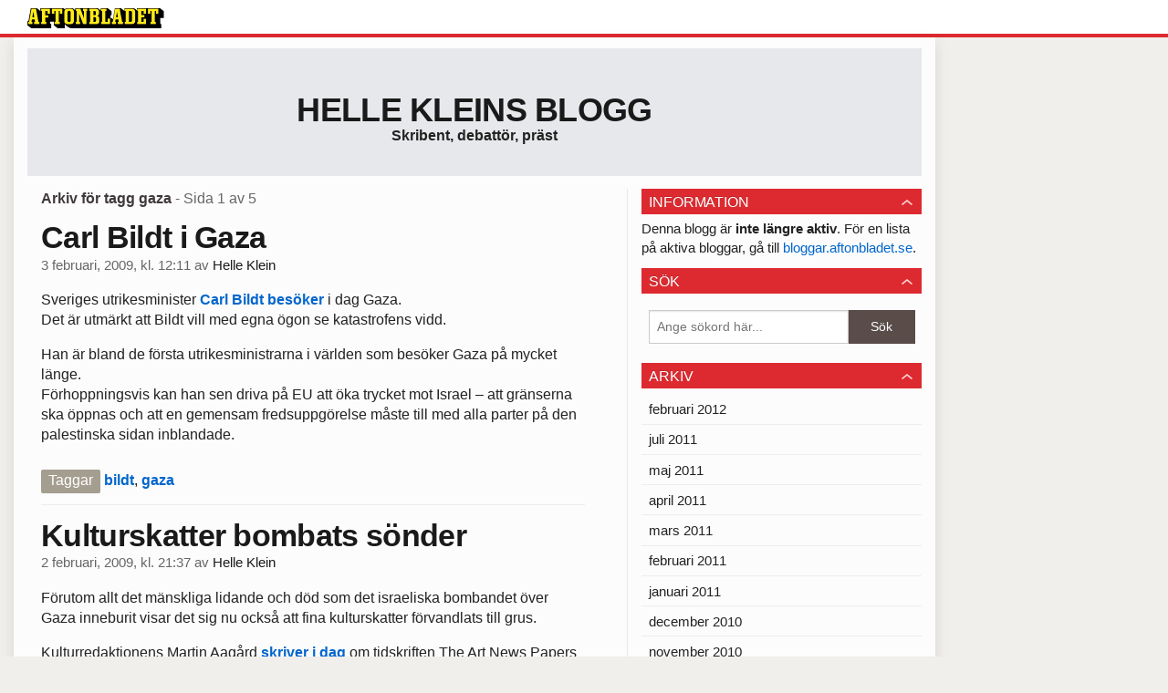

--- FILE ---
content_type: text/html
request_url: https://bloggar.aftonbladet.se/helleklein/tag/gaza/
body_size: 31322
content:
<!DOCTYPE html><!--[if lte IE 8]><html class="no-js lte-ie8" lang="sv-SE" ><![endif]--><!--[if gt IE 8]><!--><html class="no-js" lang="sv-SE"><!--<![endif]--><head>
  <meta charset="utf-8">
  <meta name="viewport" content="width=device-width, initial-scale=1.0">
  <meta http-equiv="X-UA-Compatible" content="IE=edge,chrome=1">
  <title>gaza | Helle Kleins blogg</title>
    <meta name="robots" content="noindex,follow">

<!-- {{WP_HEAD_HOOK}} -->
<link rel="stylesheet" id="ab_base-color-scheme-css" href="/wp-content/themes/ab_base/assets/css/default.css" type="text/css" media="all">
<link rel="stylesheet" id="ab_base-extra-styles-css" href="/wp-content/themes/ab_base/assets/css/ab_base_overrides.css" type="text/css" media="all">
<script type="text/javascript" src="/wp-content/plugins/ab_pym/pym.v1.js"></script>
<script type="text/javascript" src="/wp-includes/js/jquery/jquery.js"></script>
<script type="text/javascript" src="/wp-includes/js/jquery/jquery-migrate.min.js"></script>
<script type="text/javascript" src="/wp-content/themes/ab_base/assets/mobile-detect.js"></script>
	<style>
		.abtv-placeholder-video-container {
			width: 100%;
			max-width: 800px;
			margin: 0 auto;
			padding: 20px;
			box-sizing: border-box;
		}

		.abtv-placeholder-video-player {
			position: relative;
			width: 100%;
			padding-top: 56.25%;
			/* 16:9 Aspect Ratio */
			background-color: #000;
			cursor: pointer;
			overflow: hidden;
		}

		.abtv-placeholder-video-background {
			position: absolute;
			top: 0;
			left: 0;
			width: 100%;
			height: 100%;
			background-image: url('https://www.aftonbladet.se/static/ab-tv-banner.jpg');
			background-size: cover;
			background-position: center;
			opacity: 0.5;
			/* Adjust this value to make the image more or less visible */
		}

		.abtv-placeholder-play-button {
			position: absolute;
			top: 50%;
			left: 50%;
			transform: translate(-50%, -50%);
			width: 80px;
			/* Increased size for better visibility */
			height: 80px;
			fill: #fff;
			opacity: 0.8;
			transition: opacity 0.3s;
			z-index: 1;
			/* Ensure the play button appears above the background */
		}

		.abtv-placeholder-video-player:hover .abtv-placeholder-play-button {
			opacity: 1;
		}
	</style>
<link rel="shortcut icon" href="/favicon.ico">
<script>
var AB_BASE_JS_DATA = {"interchange_queries":{"ab_small":"only screen and (min-width: 1px)","ab_medium":"only screen and (max-width: 768px)","ab_large":"only screen and (min-width: 769px)"}};
</script>
  <!--[if lt IE 9]> <script type="text/javascript" src="//bloggar.aftonbladet.se/wp-content/themes/ab_base/assets/js/ab_base.header.ie.min.js?4b96617d3cccccb0421a34db33c8723b"></script> <![endif]-->
  <!--[if (gt IE 8)|!(IE)]><!--> <script type="text/javascript" src="/wp-content/themes/ab_base/assets/js/ab_base.header.modern.min.js"></script> <!--<![endif]-->
</head>
<body class="archive tag tag-gaza tag-201 abLayout-content-sidebar abGridbase-default abLocale-sv_SE">

  
  <a name="abTop"></a>

      	    	      <!-- top balk -->
	      <div id="abTopBeam" class="">
    <div class="row">
      <div class="columns">
        <div class="abTopBeamContent clearfix">
          
          <a href="http://www.aftonbladet.se" title="Aftonbladet" class="abLogo"></a>

          
                  </div>
      </div>

          </div>
  </div>	      <!-- /top balk -->
	        
	<!--Top ad for mobile -->
      

  <div id="abMasterContainer" class="clearfix">
    <div class="abBodyOverlay"></div>

    <!--Top ad for desktop -->
      <div id="sidebar-panorama-1" class="abShowShadow">
        <div class="widget-area columns">

                      
                      
        </div>
      </div>

    <!-- Outsider ad -->
    <div id="abOutsider">
      
      
          </div>

    <!-- Left Outsider ad -->
    <div id="abLeftOutsider">
      
      
          </div>

    <div id="abBody">
      
      <div class="row collapse abHeaderWrapper">
        <header class="columns">
              <div class="abHeaderTextWrapper">
      <div class="abTextWrapper">
        <h1><a href="https://bloggar.aftonbladet.se/helleklein" title="Helle Kleins blogg">Helle Kleins blogg</a></h1>
        <h2>Skribent, debattör, präst</h2>
      </div>
    </div>
          </header>
      </div>

      <!-- theme_layout: content-sidebar -->

<div class="row abBodyWrapper">
  <div class="medium-8 abColFirst columns abDivider">
    <section class="abBloggContent">
      <header class="resultHeader">
  <h1>Arkiv för tagg gaza</h1>
  <h2> -  Sida 1 av 5</h2>
</header>
<article>
    <header class="abArticleHeader">
        <h1 class="abPostTitle"><a href="https://bloggar.aftonbladet.se/helleklein/2009/02/1108620/" title="" rel="bookmark">Carl Bildt i Gaza</a></h1>
        <span class="abEntryMeta">
          <time pubdate="" datetime="">3 februari, 2009, kl. 12:11</time> av
          
            <author><a href="https://bloggar.aftonbladet.se/helleklein/author/hellesblogg/">Helle Klein</a></author>
        </span>    </header>
    <div class="abPostContent clearfix">


            <p>Sveriges utrikesminister<a href="http://carlbildt.wordpress.com/2009/02/03/till-gaza-och-lidandet/" target="_blank"> Carl Bildt besöker</a> i dag Gaza.<br>Det är utmärkt att Bildt vill med egna ögon se katastrofens vidd.</p>
<p>Han är bland de första utrikesministrarna i världen som besöker Gaza på mycket länge.<br>Förhoppningsvis kan han sen driva på EU att öka trycket mot Israel – att gränserna ska öppnas och att en gemensam fredsuppgörelse måste till med alla parter på den palestinska sidan inblandade.</p>
<p></p>


    </div>
    <div class="abLabelDesignContainer">
    
    
      <div class="row">
        <div class="columns abLabelContainer">
          <span class="abLabelTags">Taggar</span>
          <a href="https://bloggar.aftonbladet.se/helleklein/tag/bildt/">bildt</a>, <a href="https://bloggar.aftonbladet.se/helleklein/tag/gaza/">gaza</a>
        </div>
      </div>
    </div></article>
<article>
    <header class="abArticleHeader">
        <h1 class="abPostTitle"><a href="https://bloggar.aftonbladet.se/helleklein/2009/02/1108016/" title="" rel="bookmark">Kulturskatter bombats sönder</a></h1>
        <span class="abEntryMeta">
          <time pubdate="" datetime="">2 februari, 2009, kl. 21:37</time> av
          
            <author><a href="https://bloggar.aftonbladet.se/helleklein/author/hellesblogg/">Helle Klein</a></author>
        </span>    </header>
    <div class="abPostContent clearfix">


            <p>Förutom allt det mänskliga lidande och död som det israeliska bombandet över Gaza inneburit visar det sig nu också att fina kulturskatter förvandlats till grus.</p>
<p>Kulturredaktionens Martin Aagård <a href="http://www.aftonbladet.se/kultur/article4312861.ab" target="_blank">skriver i dag </a>om tidskriften The Art News Papers rapport om alla kulturhistoriska och arkeologiska värden som gått förlorade i det senaste kriget.</p>


    </div>
    <div class="abLabelDesignContainer">
    
    
      <div class="row">
        <div class="columns abLabelContainer">
          <span class="abLabelTags">Taggar</span>
          <a href="https://bloggar.aftonbladet.se/helleklein/tag/gaza/">gaza</a>, <a href="https://bloggar.aftonbladet.se/helleklein/tag/kulturskatter/">kulturskatter</a>
        </div>
      </div>
    </div></article>
<article>
    <header class="abArticleHeader">
        <h1 class="abPostTitle"><a href="https://bloggar.aftonbladet.se/helleklein/2009/01/1100686/" title="" rel="bookmark">Västvärldens ansvar för Palestina</a></h1>
        <span class="abEntryMeta">
          <time pubdate="" datetime="">27 januari, 2009, kl. 11:18</time> av
          
            <author><a href="https://bloggar.aftonbladet.se/helleklein/author/hellesblogg/">Helle Klein</a></author>
        </span>    </header>
    <div class="abPostContent clearfix">


            <p>I dag skriver<a href="http://www.aftonbladet.se/ledare/ledarkronika/ingvarpersson/article4269044.ab" target="_blank"> Ingvar Persson</a> om situationen i Mellanöstern och EU:s och västvärldens ansvar att hitta en långsiktigt hållbar fred. Isoleringspolitiken måste upphöra och västvärlden bör verka för att det palestinska samhället hålls samman – fredsförhandlingarna måste inkludera både Hamas och Fatah på den palestinska sidan.</p>
<p>Liknande tankegångar för <a href="http://www.aftonbladet.se/kultur/article4269132.ab" target="_blank">Pierre Schori</a> fram på Aftonbladets kultursidor i dag – Fem sätt att stoppa Israel. </p>
<p>Svenska människorättsorganisationer som Diakonia, Kvinna till kvinna och Olof Palmes Internationella Center <a href="http://www.diakonia.se/sa/node.asp?node=2817" target="_blank">kräver nu att </a>den svenska regeringen trycker på EU att hävda&nbsp; internationell rätt – Israel måste stå till svars för brotten mot den humanitära rätten.</p>


    </div>
    <div class="abLabelDesignContainer">
    
    
      <div class="row">
        <div class="columns abLabelContainer">
          <span class="abLabelTags">Taggar</span>
          <a href="https://bloggar.aftonbladet.se/helleklein/tag/eu/">eu</a>, <a href="https://bloggar.aftonbladet.se/helleklein/tag/gaza/">gaza</a>, <a href="https://bloggar.aftonbladet.se/helleklein/tag/israel/">israel</a>
        </div>
      </div>
    </div></article>
<article>
    <header class="abArticleHeader">
        <h1 class="abPostTitle"><a href="https://bloggar.aftonbladet.se/helleklein/2009/01/1098950/" title="" rel="bookmark">Rapport från massakern i Gaza</a></h1>
        <span class="abEntryMeta">
          <time pubdate="" datetime="">25 januari, 2009, kl. 20:27</time> av
          
            <author><a href="https://bloggar.aftonbladet.se/helleklein/author/hellesblogg/">Helle Klein</a></author>
        </span>    </header>
    <div class="abPostContent clearfix">


            <p>Aftonbladets <a href="http://www.aftonbladet.se/nyheter/article4257137.ab" target="_blank">Peter Kadhammar </a>rapporterar nästan varje dag i tidningen inifrån Gaza – ett helvete på jorden.</p>
<p><a href="http://net19.amnesty.se/2009/01/16/israel/gaza/" target="_blank">Amnesty </a>har också bra rapportering för den som vill veta hur illa ställt det är efter den israeliska massaktern.</p>
<p>Stöd Aftonbladets och Rädda barnens<a href="https://www.rb.se/geengava/pages/geengava.aspx?aftonbladetgaza=1" target="_blank"> insamling till barnen i Gaza.</a></p>


    </div>
    <div class="abLabelDesignContainer">
    
    
      <div class="row">
        <div class="columns abLabelContainer">
          <span class="abLabelTags">Taggar</span>
          <a href="https://bloggar.aftonbladet.se/helleklein/tag/barnen/">barnen</a>, <a href="https://bloggar.aftonbladet.se/helleklein/tag/gaza/">gaza</a>, <a href="https://bloggar.aftonbladet.se/helleklein/tag/radda/">rädda</a>
        </div>
      </div>
    </div></article>
<article>
    <header class="abArticleHeader">
        <h1 class="abPostTitle"><a href="https://bloggar.aftonbladet.se/helleklein/2009/01/1091546/" title="" rel="bookmark">Förhandla inte med Veolia</a></h1>
        <span class="abEntryMeta">
          <time pubdate="" datetime="">19 januari, 2009, kl. 12:53</time> av
          
            <author><a href="https://bloggar.aftonbladet.se/helleklein/author/hellesblogg/">Helle Klein</a></author>
        </span>    </header>
    <div class="abPostContent clearfix">


            <p>I morgon träffas SL:s styrelse för att fatta beslut om driften av Stockholms tunnelbana, ett kontrakt som är värt 35 miljarder kronor. <br>En av favriterna i upphandlingen är företaget Veolia som är inblandad i bygget av en israelisk spårväg på ockuperad mark. <br>&nbsp;<br>I dag klockan 15.00 överlämnar en grupp från paraplyorganisationen Gaza Solidaritet tusentals namnunderskrifter i ett upprop mot att Veolia ingår i SL:s upphandling.<br>&nbsp;<br>– Det känns obehagligt att tvingas åka med SL:s tunnelbana om avtalet med Veolia förlängs, eftersom de är inblandade i brott mot folkrätten på ockuperad mark i Östra Jerusalem, säger Anna Padilla från Gaza Solidaritet i ett pressmeddelande.<br>&nbsp;<br>Den känslan delar hon med mängder av stockholmare.</p>
<p>Avbryt förhandlingarn med Veolia, SL!</p>


    </div>
    <div class="abLabelDesignContainer">
    
    
      <div class="row">
        <div class="columns abLabelContainer">
          <span class="abLabelTags">Taggar</span>
          <a href="https://bloggar.aftonbladet.se/helleklein/tag/gaza/">gaza</a>, <a href="https://bloggar.aftonbladet.se/helleklein/tag/sl/">sl</a>, <a href="https://bloggar.aftonbladet.se/helleklein/tag/veolia/">veolia</a>
        </div>
      </div>
    </div></article>
<article>
    <header class="abArticleHeader">
        <h1 class="abPostTitle"><a href="https://bloggar.aftonbladet.se/helleklein/2009/01/1089229/" title="" rel="bookmark">Aftonbladet stöder Rädda barnen i Gaza</a></h1>
        <span class="abEntryMeta">
          <time pubdate="" datetime="">17 januari, 2009, kl. 14:53</time> av
          
            <author><a href="https://bloggar.aftonbladet.se/helleklein/author/hellesblogg/">Helle Klein</a></author>
        </span>    </header>
    <div class="abPostContent clearfix">


            <p>I dag drar Aftonbladet igång en insamlingkampanj tillsammans med Rädda barnen – till förmån för barnen i Gaza.<br>Läs min chefredaktörskollega <a href="http://www.aftonbladet.se/nyheter/article4200146.ab" target="_blank">Jan Helins upprop här.</a></p>
<p>Rädda barnen gör sedan länge ett fantastiskt jobb i Mellanöstern och en viktig humanitär kraft i Gaza dessa dagar.</p>
<p>Israel tycks använda de mest fasansfulla stridsmedel – vit fosfor – i sin krigföring som drabbar framförallt barnen.</p>
<p>Det måste bli ett stopp på detta vansinne!</p>


    </div>
    <div class="abLabelDesignContainer">
    
    
      <div class="row">
        <div class="columns abLabelContainer">
          <span class="abLabelTags">Taggar</span>
          <a href="https://bloggar.aftonbladet.se/helleklein/tag/barnen/">barnen</a>, <a href="https://bloggar.aftonbladet.se/helleklein/tag/gaza/">gaza</a>, <a href="https://bloggar.aftonbladet.se/helleklein/tag/radda/">rädda</a>
        </div>
      </div>
    </div></article>
<article>
    <header class="abArticleHeader">
        <h1 class="abPostTitle"><a href="https://bloggar.aftonbladet.se/helleklein/2009/01/1088947/" title="" rel="bookmark">Ny attack mot FN-skola</a></h1>
        <span class="abEntryMeta">
          <time pubdate="" datetime="">17 januari, 2009, kl. 10:50</time> av
          
            <author><a href="https://bloggar.aftonbladet.se/helleklein/author/hellesblogg/">Helle Klein</a></author>
        </span>    </header>
    <div class="abPostContent clearfix">


            <p>Det påstås pågå fredsförhandlingar men det märks inte i Gaza.<br>I natt har <a href="http://www.aftonbladet.se/nyheter/article4200472.ab" target="_blank">ännu en skola, </a>driven av FN, beskjutits av israeliska strdisvagnar. Flera personer uppges dödade.<br>FN-skolan lär ha varit fylld av palestinier som sökt skydd undan bombningarna, uppger FN:s talesman.</p>
<p>I dag demonstrerar vi mot krigsvansinnet! Stockholmarna kan bege sig till Humlegården klockan 13.00. Se övriga städers demonstrationer <a href="http://blogg.aftonbladet.se/3/perma/1087444/" target="_blank">här. </a>Också i Lund hålls en manifestation på Stortorget kl. 12.00.</p>


    </div>
    <div class="abLabelDesignContainer">
    
    
      <div class="row">
        <div class="columns abLabelContainer">
          <span class="abLabelTags">Taggar</span>
          <a href="https://bloggar.aftonbladet.se/helleklein/tag/demonstration/">demonstration</a>, <a href="https://bloggar.aftonbladet.se/helleklein/tag/fn/">fn</a>, <a href="https://bloggar.aftonbladet.se/helleklein/tag/gaza/">gaza</a>, <a href="https://bloggar.aftonbladet.se/helleklein/tag/israel/">israel</a>
        </div>
      </div>
    </div></article>
<article>
    <header class="abArticleHeader">
        <h1 class="abPostTitle"><a href="https://bloggar.aftonbladet.se/helleklein/2009/01/1087979/" title="" rel="bookmark">EU fryser förhandlingar med Israel</a></h1>
        <span class="abEntryMeta">
          <time pubdate="" datetime="">16 januari, 2009, kl. 13:11</time> av
          
            <author><a href="https://bloggar.aftonbladet.se/helleklein/author/hellesblogg/">Helle Klein</a></author>
        </span>    </header>
    <div class="abPostContent clearfix">


            <p>Förhandlingarna mellan EU och Israel angående det generösa handelsavtalet är tillfälligt <a href="http://euobserver.com/9/27411" target="_blank">lagda på is</a> på grund av händelserna i Gaza.<br>Det är visserligen bara en sorts paus (time out) men ändå. </p>
<p>Nu finns all anledning för Sverige att trycka på så att EU skärper kraven på Israel inför ett eventuellt handelsavtal. Det måste handla om stopp på kriget, hävande av blockaden mot Gaza, slut på ockupationen av Västbanken och avveckling av bosättningar och rivande av muren på palestinsk mark.</p>
<p>I annat fall ska EU inte handla med Israel.</p>


    </div>
    <div class="abLabelDesignContainer">
    
    
      <div class="row">
        <div class="columns abLabelContainer">
          <span class="abLabelTags">Taggar</span>
          <a href="https://bloggar.aftonbladet.se/helleklein/tag/eu/">eu</a>, <a href="https://bloggar.aftonbladet.se/helleklein/tag/gaza/">gaza</a>, <a href="https://bloggar.aftonbladet.se/helleklein/tag/handelsavtal/">handelsavtal</a>, <a href="https://bloggar.aftonbladet.se/helleklein/tag/israel/">israel</a>
        </div>
      </div>
    </div></article>
<article>
    <header class="abArticleHeader">
        <h1 class="abPostTitle"><a href="https://bloggar.aftonbladet.se/helleklein/2009/01/1087444/" title="" rel="bookmark">Fler demonstrationer</a></h1>
        <span class="abEntryMeta">
          <time pubdate="" datetime="">15 januari, 2009, kl. 22:22</time> av
          
            <author><a href="https://bloggar.aftonbladet.se/helleklein/author/hellesblogg/">Helle Klein</a></author>
        </span>    </header>
    <div class="abPostContent clearfix">


            <p>Det kommer att hållas demonstrationer och manifestationer runtom i Sverige i helgen mot kriget i Gaza. I Stockholm är det med start i Humlegården kl.13.</p>
<p>Här är listan över de demonstrationer jag känner till så här långt:</p>
<p>GÖTEBORG <br>Demonstration Lördagen 17 januari / Samling Götaplatsen kl. 14.00 <br>Avmarsch till Gustav Adolfs Torg <br>Arr: Gazakommitten </p>
<p>HELSINGBORG <br>Samling lördagen den 17 januari kl 14 på Gustav Adolfs torg<br>för ett demonstrationståg till Stortorget och Terrasstrapporna. <br>Varje dag en stående manifestation kl 17 på Gustav Adolfs torg. <br>På Stadsbiblioteket pågår en utställning om Palestina<br>från och med 13/1 till och med 23/1. </p>
<p>LULEÅ <br>Demonstration ”Stoppa massakern i Gaza”. <br>Lördag 17/1 och 24/1. <br>Samling kl 12.30 utanför Strand, Storgatan. <br>Arr: Nätverket Gaza Solidaritet i Luleå </p>
<p>MALMÖ <br>Demonstration för Gaza / Lördag 17/1 <br>Samling kl 14 Gustav Adolfs torg </p>
<p>UPPSALA <br>Samling kl. 12.30 Slottsbacken <br>Avmarsch kl. 13.00&nbsp; till Stora torget<br>– Stoppa folkmordet i Gaza!&nbsp; <br>– Rädda barnen i Gaza! <br>– Över 1000 mördade och 4500 sårade! <br>– Över hälften av dem är barn och kvinnor!&nbsp; <br>Arr: Palestinska Folkets Föreningen</p>


    </div>
    <div class="abLabelDesignContainer">
    
    
      <div class="row">
        <div class="columns abLabelContainer">
          <span class="abLabelTags">Taggar</span>
          <a href="https://bloggar.aftonbladet.se/helleklein/tag/demonstration/">demonstration</a>, <a href="https://bloggar.aftonbladet.se/helleklein/tag/gaza/">gaza</a>
        </div>
      </div>
    </div></article>
<article>
    <header class="abArticleHeader">
        <h1 class="abPostTitle"><a href="https://bloggar.aftonbladet.se/helleklein/2009/01/1087365/" title="" rel="bookmark">Demonstrera för Gaza</a></h1>
        <span class="abEntryMeta">
          <time pubdate="" datetime="">15 januari, 2009, kl. 21:28</time> av
          
            <author><a href="https://bloggar.aftonbladet.se/helleklein/author/hellesblogg/">Helle Klein</a></author>
        </span>    </header>
    <div class="abPostContent clearfix">


            <p>Nätverket Gaza Solidaritet fortsätter kampen mot kriget och anordnar en demonstration på lördagen 17/1 kl. 13:00 i Humlegården på temat:</p>
<p>Stoppa massakern!<br>Bryt blockaden!<br>Stöd palestiniernas frihetskamp!<br>&nbsp;<br>Hur vore det om LO, TCO, Svenska kyrkan, Amnesty, Kvinna till kvinna, Diakonia med flera folkrörelser liksom de politiska partierna anslöt sig till denna demonstration?</p>
<p>Det behövs en bred folklig kampanj mot den israeliska ockupationspolitiken och massakern i Gaza.</p>


    </div>
    <div class="abLabelDesignContainer">
    
    
      <div class="row">
        <div class="columns abLabelContainer">
          <span class="abLabelTags">Taggar</span>
          <a href="https://bloggar.aftonbladet.se/helleklein/tag/demonstration/">demonstration</a>, <a href="https://bloggar.aftonbladet.se/helleklein/tag/gaza/">gaza</a>
        </div>
      </div>
    </div></article>
<div class="abPagination clearfix">
  <span class="abPaginationText">
      Sida 1 av 5
  </span>
  <span class="left abLeftPagination">
      <div class="abArrowContainer">
        <i class="abArrowLeftDark"></i>
      </div>
  </span>
  <span class="right abRightPagination">
      <div class="abArrowContainer abArrowLink">
        <a href="https://bloggar.aftonbladet.se/helleklein/tag/gaza/page/2/"><i class="abArrowRightLink"></i></a>
      </div>
  </span>
</div>    </section>
  </div>

	<!-- Sidebar -->
  <div class="medium-4 abColSecond columns widgetArea-sidebar-1 medium-expand-accordions-default">
        <section id="abWidget-67aa26604e7a4" class="widget adSidebar-1Layout">
    <dl class="accordion" data-accordion="">
      <dd>
        <a href="#accordion-67aa26604e7a4" class="title accordion-icon"><h1>Information</h1></a>
        <div id="accordion-67aa26604e7a4" class="content">
          <div class="widget widget_text">			<div class="textwidget">Denna blogg är <strong>inte längre aktiv</strong>. För en lista på aktiva bloggar, gå till <a href="http://bloggar.aftonbladet.se">bloggar.aftonbladet.se</a>.</div>
		</div>        </div>
      </dd>
    </dl>
  </section>
  <section id="abWidget-67aa26604e8be" class="widget adSidebar-1Layout">
    <dl class="accordion" data-accordion="">
      <dd>
        <a href="#accordion-67aa26604e8be" class="title accordion-icon"><h1>Sök</h1></a>
        <div id="accordion-67aa26604e8be" class="content">
          <div class="widget widget_search"><h2 class="widgettitle"> </h2><form role="search" method="get" class="abFormContainer searchform" id="search-form" action="https://bloggar.aftonbladet.se/helleklein/">
	<input name="orderby" type="hidden" value="post_date">
  <div class="row collapse">
  <div class="small-9 columns">
    <input type="search" value="" name="s" id="s" placeholder="Ange sökord här..."></div>
    <div class="small-3 columns">
      <input type="submit" id="searchsubmit" class="button postfix" value="Sök">
    </div>
  </div>
  </form></div>        </div>
      </dd>
    </dl>
  </section>
  <section id="abWidget-67aa2660503f6" class="widget adSidebar-1Layout">
    <dl class="accordion" data-accordion="">
      <dd>
        <a href="#accordion-67aa2660503f6" class="title accordion-icon"><h1>Arkiv</h1></a>
        <div id="accordion-67aa2660503f6" class="content">
          <div class="widget widget_archive"><h2 class="widgettitle"> </h2>		<ul>
			<li><a href="https://bloggar.aftonbladet.se/helleklein/2012/02/">februari 2012</a></li>
	<li><a href="https://bloggar.aftonbladet.se/helleklein/2011/07/">juli 2011</a></li>
	<li><a href="https://bloggar.aftonbladet.se/helleklein/2011/05/">maj 2011</a></li>
	<li><a href="https://bloggar.aftonbladet.se/helleklein/2011/04/">april 2011</a></li>
	<li><a href="https://bloggar.aftonbladet.se/helleklein/2011/03/">mars 2011</a></li>
	<li><a href="https://bloggar.aftonbladet.se/helleklein/2011/02/">februari 2011</a></li>
	<li><a href="https://bloggar.aftonbladet.se/helleklein/2011/01/">januari 2011</a></li>
	<li><a href="https://bloggar.aftonbladet.se/helleklein/2010/12/">december 2010</a></li>
	<li><a href="https://bloggar.aftonbladet.se/helleklein/2010/11/">november 2010</a></li>
	<li><a href="https://bloggar.aftonbladet.se/helleklein/2010/10/">oktober 2010</a></li>
	<li><a href="https://bloggar.aftonbladet.se/helleklein/2010/09/">september 2010</a></li>
	<li><a href="https://bloggar.aftonbladet.se/helleklein/2010/08/">augusti 2010</a></li>
	<li><a href="https://bloggar.aftonbladet.se/helleklein/2010/07/">juli 2010</a></li>
	<li><a href="https://bloggar.aftonbladet.se/helleklein/2010/06/">juni 2010</a></li>
	<li><a href="https://bloggar.aftonbladet.se/helleklein/2010/05/">maj 2010</a></li>
	<li><a href="https://bloggar.aftonbladet.se/helleklein/2010/04/">april 2010</a></li>
	<li><a href="https://bloggar.aftonbladet.se/helleklein/2010/03/">mars 2010</a></li>
	<li><a href="https://bloggar.aftonbladet.se/helleklein/2010/02/">februari 2010</a></li>
	<li><a href="https://bloggar.aftonbladet.se/helleklein/2010/01/">januari 2010</a></li>
	<li><a href="https://bloggar.aftonbladet.se/helleklein/2009/12/">december 2009</a></li>
	<li><a href="https://bloggar.aftonbladet.se/helleklein/2009/11/">november 2009</a></li>
	<li><a href="https://bloggar.aftonbladet.se/helleklein/2009/10/">oktober 2009</a></li>
	<li><a href="https://bloggar.aftonbladet.se/helleklein/2009/09/">september 2009</a></li>
	<li><a href="https://bloggar.aftonbladet.se/helleklein/2009/08/">augusti 2009</a></li>
	<li><a href="https://bloggar.aftonbladet.se/helleklein/2009/07/">juli 2009</a></li>
	<li><a href="https://bloggar.aftonbladet.se/helleklein/2009/06/">juni 2009</a></li>
	<li><a href="https://bloggar.aftonbladet.se/helleklein/2009/05/">maj 2009</a></li>
	<li><a href="https://bloggar.aftonbladet.se/helleklein/2009/04/">april 2009</a></li>
	<li><a href="https://bloggar.aftonbladet.se/helleklein/2009/03/">mars 2009</a></li>
	<li><a href="https://bloggar.aftonbladet.se/helleklein/2009/02/">februari 2009</a></li>
	<li><a href="https://bloggar.aftonbladet.se/helleklein/2009/01/">januari 2009</a></li>
	<li><a href="https://bloggar.aftonbladet.se/helleklein/2008/12/">december 2008</a></li>
	<li><a href="https://bloggar.aftonbladet.se/helleklein/2008/11/">november 2008</a></li>
	<li><a href="https://bloggar.aftonbladet.se/helleklein/2008/10/">oktober 2008</a></li>
	<li><a href="https://bloggar.aftonbladet.se/helleklein/2008/09/">september 2008</a></li>
	<li><a href="https://bloggar.aftonbladet.se/helleklein/2008/08/">augusti 2008</a></li>
	<li><a href="https://bloggar.aftonbladet.se/helleklein/2008/07/">juli 2008</a></li>
	<li><a href="https://bloggar.aftonbladet.se/helleklein/2008/06/">juni 2008</a></li>
	<li><a href="https://bloggar.aftonbladet.se/helleklein/2008/05/">maj 2008</a></li>
	<li><a href="https://bloggar.aftonbladet.se/helleklein/2008/04/">april 2008</a></li>
	<li><a href="https://bloggar.aftonbladet.se/helleklein/2008/03/">mars 2008</a></li>
	<li><a href="https://bloggar.aftonbladet.se/helleklein/2008/02/">februari 2008</a></li>
	<li><a href="https://bloggar.aftonbladet.se/helleklein/2008/01/">januari 2008</a></li>
	<li><a href="https://bloggar.aftonbladet.se/helleklein/2007/12/">december 2007</a></li>
	<li><a href="https://bloggar.aftonbladet.se/helleklein/2007/11/">november 2007</a></li>
	<li><a href="https://bloggar.aftonbladet.se/helleklein/2007/10/">oktober 2007</a></li>
	<li><a href="https://bloggar.aftonbladet.se/helleklein/2007/09/">september 2007</a></li>
	<li><a href="https://bloggar.aftonbladet.se/helleklein/2007/08/">augusti 2007</a></li>
	<li><a href="https://bloggar.aftonbladet.se/helleklein/2007/07/">juli 2007</a></li>
	<li><a href="https://bloggar.aftonbladet.se/helleklein/2007/06/">juni 2007</a></li>
	<li><a href="https://bloggar.aftonbladet.se/helleklein/2007/05/">maj 2007</a></li>
	<li><a href="https://bloggar.aftonbladet.se/helleklein/2007/04/">april 2007</a></li>
	<li><a href="https://bloggar.aftonbladet.se/helleklein/2007/03/">mars 2007</a></li>
	<li><a href="https://bloggar.aftonbladet.se/helleklein/2007/02/">februari 2007</a></li>
	<li><a href="https://bloggar.aftonbladet.se/helleklein/2007/01/">januari 2007</a></li>
	<li><a href="https://bloggar.aftonbladet.se/helleklein/2006/12/">december 2006</a></li>
	<li><a href="https://bloggar.aftonbladet.se/helleklein/2006/11/">november 2006</a></li>
	<li><a href="https://bloggar.aftonbladet.se/helleklein/2006/10/">oktober 2006</a></li>
	<li><a href="https://bloggar.aftonbladet.se/helleklein/2006/09/">september 2006</a></li>
	<li><a href="https://bloggar.aftonbladet.se/helleklein/2006/08/">augusti 2006</a></li>
	<li><a href="https://bloggar.aftonbladet.se/helleklein/2006/07/">juli 2006</a></li>
	<li><a href="https://bloggar.aftonbladet.se/helleklein/2006/06/">juni 2006</a></li>
	<li><a href="https://bloggar.aftonbladet.se/helleklein/2006/05/">maj 2006</a></li>
	<li><a href="https://bloggar.aftonbladet.se/helleklein/2006/04/">april 2006</a></li>
		</ul>
		</div>        </div>
      </dd>
    </dl>
  </section>
  <section id="abWidget-67aa266050a9b" class="widget adSidebar-1Layout">
    <dl class="accordion" data-accordion="">
      <dd>
        <a href="#accordion-67aa266050a9b" class="title accordion-icon"><h1>Kategorier</h1></a>
        <div id="accordion-67aa266050a9b" class="content">
          <div class="widget widget_categories"><h2 class="widgettitle"> </h2>		<ul>
	<li class="cat-item cat-item-1"><a href="https://bloggar.aftonbladet.se/helleklein/category/okategoriserade/">Okategoriserade</a>
</li>
		</ul>
</div>        </div>
      </dd>
    </dl>
  </section>
  </div>
</div>


<!-- end: theme_layout -->
    
    <div class="row abFooterWrapper">
  <footer>
    <div class="row collapse">
  <div class="columns abUpContainer">
    <a href="#abTop" class="abScrollTop"><i class="abArrowUp"></i><span>TILL TOPPEN AV SIDAN</span></a>
  </div>
</div>
    
    <div class="row collapse">
      <div class="columns abFootContainer" style="padding: 16px 8px;">
        <section class="abFootContent">
          <div class="medium-6 columns">
            <ul>
              <!-- {{WP_AB_BASE_FOOTER_UL_HOOK}} -->
              <li>
               <a class="nowrap" style="text-decoration: underline; font-weight: 400;" target="_blank" href="https://www.aftonbladet.se/omaftonbladet/a/LOlQ4/om-aftonbladet">Se tjänstgörande redaktör och redaktionschef</a>
              </li>
            </ul>
          </div>
          <div class="columns abFootCopyR">
            <span>© Aftonbladet Hierta AB</span>
          </div>
        </section>
      </div>
    </div>
  </footer>
</div>
    
    </div><!-- End #abBody -->
  </div><!-- End #abMasterContainer -->

     
<!-- {{WP_FOOTER_HOOK}} -->


</body></html>